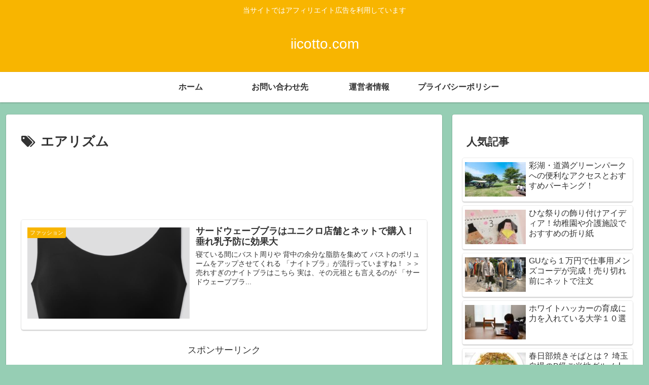

--- FILE ---
content_type: text/html; charset=utf-8
request_url: https://www.google.com/recaptcha/api2/aframe
body_size: 266
content:
<!DOCTYPE HTML><html><head><meta http-equiv="content-type" content="text/html; charset=UTF-8"></head><body><script nonce="0W0O_yhSAc5s4QhuTJX_dA">/** Anti-fraud and anti-abuse applications only. See google.com/recaptcha */ try{var clients={'sodar':'https://pagead2.googlesyndication.com/pagead/sodar?'};window.addEventListener("message",function(a){try{if(a.source===window.parent){var b=JSON.parse(a.data);var c=clients[b['id']];if(c){var d=document.createElement('img');d.src=c+b['params']+'&rc='+(localStorage.getItem("rc::a")?sessionStorage.getItem("rc::b"):"");window.document.body.appendChild(d);sessionStorage.setItem("rc::e",parseInt(sessionStorage.getItem("rc::e")||0)+1);localStorage.setItem("rc::h",'1769402448928');}}}catch(b){}});window.parent.postMessage("_grecaptcha_ready", "*");}catch(b){}</script></body></html>